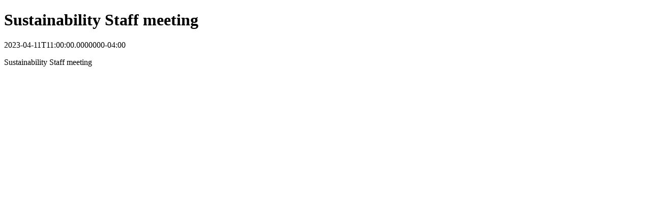

--- FILE ---
content_type: text/html
request_url: https://www.uml.edu/calendar/events/40054673
body_size: 315
content:
<!DOCTYPE html>
<html prefix="og: http://ogp.me/ns#" lang="en">
    <head>
        <title>Sustainability Staff meeting</title>
        <meta name="title" property="og:title" content="Sustainability Staff meeting">
        <meta name="description" property="og:description" content="<p>Sustainability Staff meeting&nbsp;</p>">
        <meta name="cludo:category" property="cludo:category" content="Event">
    </head>
    <body>
        <h1 id="event-title">Sustainability Staff meeting</h1>
        <div id="event-time"><time datetime="2023-04-11T11:00:00.0000000-04:00">2023-04-11T11:00:00.0000000-04:00</time></div>
        <div id="event-description"><p>Sustainability Staff meeting&nbsp;</p></div>
    </body>
</html>